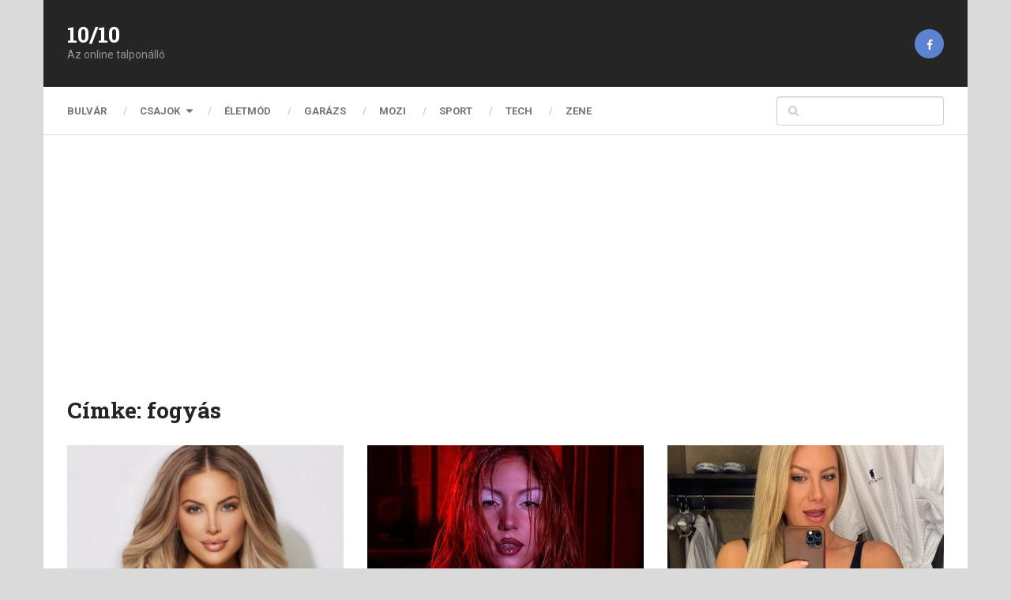

--- FILE ---
content_type: text/html; charset=UTF-8
request_url: https://tizpertiz.hu/tag/fogyas/
body_size: 10110
content:
<!DOCTYPE html>
<html class="no-js" lang="hu">

<head itemscope itemtype="http://schema.org/WebSite">
	<meta charset="UTF-8">
	<!-- Always force latest IE rendering engine (even in intranet) & Chrome Frame -->
	<!--[if IE ]>
	<meta http-equiv="X-UA-Compatible" content="IE=edge,chrome=1">
	<![endif]-->
	<link rel="profile" href="http://gmpg.org/xfn/11" />
	
					<link rel="icon" href="https://tizpertiz.hu/wp-content/uploads/2022/06/10p10logo.png" type="image/x-icon" />
		
		
		
					<meta name="viewport" content="width=device-width, initial-scale=1">
			<meta name="apple-mobile-web-app-capable" content="yes">
			<meta name="apple-mobile-web-app-status-bar-style" content="black">
		
			<link rel="pingback" href="https://tizpertiz.hu/xmlrpc.php" />
	<meta name='robots' content='index, follow, max-image-preview:large, max-snippet:-1, max-video-preview:-1' />
<script type="text/javascript">document.documentElement.className = document.documentElement.className.replace( /\bno-js\b/,'js' );</script>
	<!-- This site is optimized with the Yoast SEO plugin v25.7 - https://yoast.com/wordpress/plugins/seo/ -->
	<title>fogyás Archívum - 10/10</title>
	<link rel="canonical" href="https://tizpertiz.hu/tag/fogyas/" />
	<meta property="og:locale" content="hu_HU" />
	<meta property="og:type" content="article" />
	<meta property="og:title" content="fogyás Archívum - 10/10" />
	<meta property="og:url" content="https://tizpertiz.hu/tag/fogyas/" />
	<meta property="og:site_name" content="10/10" />
	<meta name="twitter:card" content="summary_large_image" />
	<script type="application/ld+json" class="yoast-schema-graph">{"@context":"https://schema.org","@graph":[{"@type":"CollectionPage","@id":"https://tizpertiz.hu/tag/fogyas/","url":"https://tizpertiz.hu/tag/fogyas/","name":"fogyás Archívum - 10/10","isPartOf":{"@id":"https://tizpertiz.hu/#website"},"primaryImageOfPage":{"@id":"https://tizpertiz.hu/tag/fogyas/#primaryimage"},"image":{"@id":"https://tizpertiz.hu/tag/fogyas/#primaryimage"},"thumbnailUrl":"https://tizpertiz.hu/wp-content/uploads/2025/01/asj2.jpg","breadcrumb":{"@id":"https://tizpertiz.hu/tag/fogyas/#breadcrumb"},"inLanguage":"hu"},{"@type":"ImageObject","inLanguage":"hu","@id":"https://tizpertiz.hu/tag/fogyas/#primaryimage","url":"https://tizpertiz.hu/wp-content/uploads/2025/01/asj2.jpg","contentUrl":"https://tizpertiz.hu/wp-content/uploads/2025/01/asj2.jpg","width":547,"height":349},{"@type":"BreadcrumbList","@id":"https://tizpertiz.hu/tag/fogyas/#breadcrumb","itemListElement":[{"@type":"ListItem","position":1,"name":"Kezdőlap","item":"https://tizpertiz.hu/"},{"@type":"ListItem","position":2,"name":"fogyás"}]},{"@type":"WebSite","@id":"https://tizpertiz.hu/#website","url":"https://tizpertiz.hu/","name":"10/10","description":"Az online talponálló","potentialAction":[{"@type":"SearchAction","target":{"@type":"EntryPoint","urlTemplate":"https://tizpertiz.hu/?s={search_term_string}"},"query-input":{"@type":"PropertyValueSpecification","valueRequired":true,"valueName":"search_term_string"}}],"inLanguage":"hu"}]}</script>
	<!-- / Yoast SEO plugin. -->


<link rel="alternate" type="application/rss+xml" title="10/10 &raquo; hírcsatorna" href="https://tizpertiz.hu/feed/" />
<link rel="alternate" type="application/rss+xml" title="10/10 &raquo; fogyás címke hírcsatorna" href="https://tizpertiz.hu/tag/fogyas/feed/" />
<style id='wp-img-auto-sizes-contain-inline-css' type='text/css'>
img:is([sizes=auto i],[sizes^="auto," i]){contain-intrinsic-size:3000px 1500px}
/*# sourceURL=wp-img-auto-sizes-contain-inline-css */
</style>
<style id='wp-emoji-styles-inline-css' type='text/css'>

	img.wp-smiley, img.emoji {
		display: inline !important;
		border: none !important;
		box-shadow: none !important;
		height: 1em !important;
		width: 1em !important;
		margin: 0 0.07em !important;
		vertical-align: -0.1em !important;
		background: none !important;
		padding: 0 !important;
	}
/*# sourceURL=wp-emoji-styles-inline-css */
</style>
<style id='wp-block-library-inline-css' type='text/css'>
:root{--wp-block-synced-color:#7a00df;--wp-block-synced-color--rgb:122,0,223;--wp-bound-block-color:var(--wp-block-synced-color);--wp-editor-canvas-background:#ddd;--wp-admin-theme-color:#007cba;--wp-admin-theme-color--rgb:0,124,186;--wp-admin-theme-color-darker-10:#006ba1;--wp-admin-theme-color-darker-10--rgb:0,107,160.5;--wp-admin-theme-color-darker-20:#005a87;--wp-admin-theme-color-darker-20--rgb:0,90,135;--wp-admin-border-width-focus:2px}@media (min-resolution:192dpi){:root{--wp-admin-border-width-focus:1.5px}}.wp-element-button{cursor:pointer}:root .has-very-light-gray-background-color{background-color:#eee}:root .has-very-dark-gray-background-color{background-color:#313131}:root .has-very-light-gray-color{color:#eee}:root .has-very-dark-gray-color{color:#313131}:root .has-vivid-green-cyan-to-vivid-cyan-blue-gradient-background{background:linear-gradient(135deg,#00d084,#0693e3)}:root .has-purple-crush-gradient-background{background:linear-gradient(135deg,#34e2e4,#4721fb 50%,#ab1dfe)}:root .has-hazy-dawn-gradient-background{background:linear-gradient(135deg,#faaca8,#dad0ec)}:root .has-subdued-olive-gradient-background{background:linear-gradient(135deg,#fafae1,#67a671)}:root .has-atomic-cream-gradient-background{background:linear-gradient(135deg,#fdd79a,#004a59)}:root .has-nightshade-gradient-background{background:linear-gradient(135deg,#330968,#31cdcf)}:root .has-midnight-gradient-background{background:linear-gradient(135deg,#020381,#2874fc)}:root{--wp--preset--font-size--normal:16px;--wp--preset--font-size--huge:42px}.has-regular-font-size{font-size:1em}.has-larger-font-size{font-size:2.625em}.has-normal-font-size{font-size:var(--wp--preset--font-size--normal)}.has-huge-font-size{font-size:var(--wp--preset--font-size--huge)}.has-text-align-center{text-align:center}.has-text-align-left{text-align:left}.has-text-align-right{text-align:right}.has-fit-text{white-space:nowrap!important}#end-resizable-editor-section{display:none}.aligncenter{clear:both}.items-justified-left{justify-content:flex-start}.items-justified-center{justify-content:center}.items-justified-right{justify-content:flex-end}.items-justified-space-between{justify-content:space-between}.screen-reader-text{border:0;clip-path:inset(50%);height:1px;margin:-1px;overflow:hidden;padding:0;position:absolute;width:1px;word-wrap:normal!important}.screen-reader-text:focus{background-color:#ddd;clip-path:none;color:#444;display:block;font-size:1em;height:auto;left:5px;line-height:normal;padding:15px 23px 14px;text-decoration:none;top:5px;width:auto;z-index:100000}html :where(.has-border-color){border-style:solid}html :where([style*=border-top-color]){border-top-style:solid}html :where([style*=border-right-color]){border-right-style:solid}html :where([style*=border-bottom-color]){border-bottom-style:solid}html :where([style*=border-left-color]){border-left-style:solid}html :where([style*=border-width]){border-style:solid}html :where([style*=border-top-width]){border-top-style:solid}html :where([style*=border-right-width]){border-right-style:solid}html :where([style*=border-bottom-width]){border-bottom-style:solid}html :where([style*=border-left-width]){border-left-style:solid}html :where(img[class*=wp-image-]){height:auto;max-width:100%}:where(figure){margin:0 0 1em}html :where(.is-position-sticky){--wp-admin--admin-bar--position-offset:var(--wp-admin--admin-bar--height,0px)}@media screen and (max-width:600px){html :where(.is-position-sticky){--wp-admin--admin-bar--position-offset:0px}}

/*# sourceURL=wp-block-library-inline-css */
</style><style id='global-styles-inline-css' type='text/css'>
:root{--wp--preset--aspect-ratio--square: 1;--wp--preset--aspect-ratio--4-3: 4/3;--wp--preset--aspect-ratio--3-4: 3/4;--wp--preset--aspect-ratio--3-2: 3/2;--wp--preset--aspect-ratio--2-3: 2/3;--wp--preset--aspect-ratio--16-9: 16/9;--wp--preset--aspect-ratio--9-16: 9/16;--wp--preset--color--black: #000000;--wp--preset--color--cyan-bluish-gray: #abb8c3;--wp--preset--color--white: #ffffff;--wp--preset--color--pale-pink: #f78da7;--wp--preset--color--vivid-red: #cf2e2e;--wp--preset--color--luminous-vivid-orange: #ff6900;--wp--preset--color--luminous-vivid-amber: #fcb900;--wp--preset--color--light-green-cyan: #7bdcb5;--wp--preset--color--vivid-green-cyan: #00d084;--wp--preset--color--pale-cyan-blue: #8ed1fc;--wp--preset--color--vivid-cyan-blue: #0693e3;--wp--preset--color--vivid-purple: #9b51e0;--wp--preset--gradient--vivid-cyan-blue-to-vivid-purple: linear-gradient(135deg,rgb(6,147,227) 0%,rgb(155,81,224) 100%);--wp--preset--gradient--light-green-cyan-to-vivid-green-cyan: linear-gradient(135deg,rgb(122,220,180) 0%,rgb(0,208,130) 100%);--wp--preset--gradient--luminous-vivid-amber-to-luminous-vivid-orange: linear-gradient(135deg,rgb(252,185,0) 0%,rgb(255,105,0) 100%);--wp--preset--gradient--luminous-vivid-orange-to-vivid-red: linear-gradient(135deg,rgb(255,105,0) 0%,rgb(207,46,46) 100%);--wp--preset--gradient--very-light-gray-to-cyan-bluish-gray: linear-gradient(135deg,rgb(238,238,238) 0%,rgb(169,184,195) 100%);--wp--preset--gradient--cool-to-warm-spectrum: linear-gradient(135deg,rgb(74,234,220) 0%,rgb(151,120,209) 20%,rgb(207,42,186) 40%,rgb(238,44,130) 60%,rgb(251,105,98) 80%,rgb(254,248,76) 100%);--wp--preset--gradient--blush-light-purple: linear-gradient(135deg,rgb(255,206,236) 0%,rgb(152,150,240) 100%);--wp--preset--gradient--blush-bordeaux: linear-gradient(135deg,rgb(254,205,165) 0%,rgb(254,45,45) 50%,rgb(107,0,62) 100%);--wp--preset--gradient--luminous-dusk: linear-gradient(135deg,rgb(255,203,112) 0%,rgb(199,81,192) 50%,rgb(65,88,208) 100%);--wp--preset--gradient--pale-ocean: linear-gradient(135deg,rgb(255,245,203) 0%,rgb(182,227,212) 50%,rgb(51,167,181) 100%);--wp--preset--gradient--electric-grass: linear-gradient(135deg,rgb(202,248,128) 0%,rgb(113,206,126) 100%);--wp--preset--gradient--midnight: linear-gradient(135deg,rgb(2,3,129) 0%,rgb(40,116,252) 100%);--wp--preset--font-size--small: 13px;--wp--preset--font-size--medium: 20px;--wp--preset--font-size--large: 36px;--wp--preset--font-size--x-large: 42px;--wp--preset--spacing--20: 0.44rem;--wp--preset--spacing--30: 0.67rem;--wp--preset--spacing--40: 1rem;--wp--preset--spacing--50: 1.5rem;--wp--preset--spacing--60: 2.25rem;--wp--preset--spacing--70: 3.38rem;--wp--preset--spacing--80: 5.06rem;--wp--preset--shadow--natural: 6px 6px 9px rgba(0, 0, 0, 0.2);--wp--preset--shadow--deep: 12px 12px 50px rgba(0, 0, 0, 0.4);--wp--preset--shadow--sharp: 6px 6px 0px rgba(0, 0, 0, 0.2);--wp--preset--shadow--outlined: 6px 6px 0px -3px rgb(255, 255, 255), 6px 6px rgb(0, 0, 0);--wp--preset--shadow--crisp: 6px 6px 0px rgb(0, 0, 0);}:where(.is-layout-flex){gap: 0.5em;}:where(.is-layout-grid){gap: 0.5em;}body .is-layout-flex{display: flex;}.is-layout-flex{flex-wrap: wrap;align-items: center;}.is-layout-flex > :is(*, div){margin: 0;}body .is-layout-grid{display: grid;}.is-layout-grid > :is(*, div){margin: 0;}:where(.wp-block-columns.is-layout-flex){gap: 2em;}:where(.wp-block-columns.is-layout-grid){gap: 2em;}:where(.wp-block-post-template.is-layout-flex){gap: 1.25em;}:where(.wp-block-post-template.is-layout-grid){gap: 1.25em;}.has-black-color{color: var(--wp--preset--color--black) !important;}.has-cyan-bluish-gray-color{color: var(--wp--preset--color--cyan-bluish-gray) !important;}.has-white-color{color: var(--wp--preset--color--white) !important;}.has-pale-pink-color{color: var(--wp--preset--color--pale-pink) !important;}.has-vivid-red-color{color: var(--wp--preset--color--vivid-red) !important;}.has-luminous-vivid-orange-color{color: var(--wp--preset--color--luminous-vivid-orange) !important;}.has-luminous-vivid-amber-color{color: var(--wp--preset--color--luminous-vivid-amber) !important;}.has-light-green-cyan-color{color: var(--wp--preset--color--light-green-cyan) !important;}.has-vivid-green-cyan-color{color: var(--wp--preset--color--vivid-green-cyan) !important;}.has-pale-cyan-blue-color{color: var(--wp--preset--color--pale-cyan-blue) !important;}.has-vivid-cyan-blue-color{color: var(--wp--preset--color--vivid-cyan-blue) !important;}.has-vivid-purple-color{color: var(--wp--preset--color--vivid-purple) !important;}.has-black-background-color{background-color: var(--wp--preset--color--black) !important;}.has-cyan-bluish-gray-background-color{background-color: var(--wp--preset--color--cyan-bluish-gray) !important;}.has-white-background-color{background-color: var(--wp--preset--color--white) !important;}.has-pale-pink-background-color{background-color: var(--wp--preset--color--pale-pink) !important;}.has-vivid-red-background-color{background-color: var(--wp--preset--color--vivid-red) !important;}.has-luminous-vivid-orange-background-color{background-color: var(--wp--preset--color--luminous-vivid-orange) !important;}.has-luminous-vivid-amber-background-color{background-color: var(--wp--preset--color--luminous-vivid-amber) !important;}.has-light-green-cyan-background-color{background-color: var(--wp--preset--color--light-green-cyan) !important;}.has-vivid-green-cyan-background-color{background-color: var(--wp--preset--color--vivid-green-cyan) !important;}.has-pale-cyan-blue-background-color{background-color: var(--wp--preset--color--pale-cyan-blue) !important;}.has-vivid-cyan-blue-background-color{background-color: var(--wp--preset--color--vivid-cyan-blue) !important;}.has-vivid-purple-background-color{background-color: var(--wp--preset--color--vivid-purple) !important;}.has-black-border-color{border-color: var(--wp--preset--color--black) !important;}.has-cyan-bluish-gray-border-color{border-color: var(--wp--preset--color--cyan-bluish-gray) !important;}.has-white-border-color{border-color: var(--wp--preset--color--white) !important;}.has-pale-pink-border-color{border-color: var(--wp--preset--color--pale-pink) !important;}.has-vivid-red-border-color{border-color: var(--wp--preset--color--vivid-red) !important;}.has-luminous-vivid-orange-border-color{border-color: var(--wp--preset--color--luminous-vivid-orange) !important;}.has-luminous-vivid-amber-border-color{border-color: var(--wp--preset--color--luminous-vivid-amber) !important;}.has-light-green-cyan-border-color{border-color: var(--wp--preset--color--light-green-cyan) !important;}.has-vivid-green-cyan-border-color{border-color: var(--wp--preset--color--vivid-green-cyan) !important;}.has-pale-cyan-blue-border-color{border-color: var(--wp--preset--color--pale-cyan-blue) !important;}.has-vivid-cyan-blue-border-color{border-color: var(--wp--preset--color--vivid-cyan-blue) !important;}.has-vivid-purple-border-color{border-color: var(--wp--preset--color--vivid-purple) !important;}.has-vivid-cyan-blue-to-vivid-purple-gradient-background{background: var(--wp--preset--gradient--vivid-cyan-blue-to-vivid-purple) !important;}.has-light-green-cyan-to-vivid-green-cyan-gradient-background{background: var(--wp--preset--gradient--light-green-cyan-to-vivid-green-cyan) !important;}.has-luminous-vivid-amber-to-luminous-vivid-orange-gradient-background{background: var(--wp--preset--gradient--luminous-vivid-amber-to-luminous-vivid-orange) !important;}.has-luminous-vivid-orange-to-vivid-red-gradient-background{background: var(--wp--preset--gradient--luminous-vivid-orange-to-vivid-red) !important;}.has-very-light-gray-to-cyan-bluish-gray-gradient-background{background: var(--wp--preset--gradient--very-light-gray-to-cyan-bluish-gray) !important;}.has-cool-to-warm-spectrum-gradient-background{background: var(--wp--preset--gradient--cool-to-warm-spectrum) !important;}.has-blush-light-purple-gradient-background{background: var(--wp--preset--gradient--blush-light-purple) !important;}.has-blush-bordeaux-gradient-background{background: var(--wp--preset--gradient--blush-bordeaux) !important;}.has-luminous-dusk-gradient-background{background: var(--wp--preset--gradient--luminous-dusk) !important;}.has-pale-ocean-gradient-background{background: var(--wp--preset--gradient--pale-ocean) !important;}.has-electric-grass-gradient-background{background: var(--wp--preset--gradient--electric-grass) !important;}.has-midnight-gradient-background{background: var(--wp--preset--gradient--midnight) !important;}.has-small-font-size{font-size: var(--wp--preset--font-size--small) !important;}.has-medium-font-size{font-size: var(--wp--preset--font-size--medium) !important;}.has-large-font-size{font-size: var(--wp--preset--font-size--large) !important;}.has-x-large-font-size{font-size: var(--wp--preset--font-size--x-large) !important;}
/*# sourceURL=global-styles-inline-css */
</style>

<style id='classic-theme-styles-inline-css' type='text/css'>
/*! This file is auto-generated */
.wp-block-button__link{color:#fff;background-color:#32373c;border-radius:9999px;box-shadow:none;text-decoration:none;padding:calc(.667em + 2px) calc(1.333em + 2px);font-size:1.125em}.wp-block-file__button{background:#32373c;color:#fff;text-decoration:none}
/*# sourceURL=/wp-includes/css/classic-themes.min.css */
</style>
<link rel='stylesheet' id='ad-sense-stylesheet-css' href='https://tizpertiz.hu/wp-content/themes/mts_sense/style.css' type='text/css' media='all' />
<style id='ad-sense-stylesheet-inline-css' type='text/css'>

		body {background-color:#dadada;background-image:url(https://tizpertiz.hu/wp-content/themes/mts_sense/images/nobg.png);}
		.text-info {background-color:#efefef;background-image:url(https://tizpertiz.hu/wp-content/themes/mts_sense/images/nobg.png);}
		#header, .navigation.mobile-menu-wrapper {background-color:#252525;background-image:url(https://tizpertiz.hu/wp-content/themes/mts_sense/images/nobg.png);}
		.navigation-wrap, .navigation ul ul, .navigation.mobile-menu-wrapper {background-color:#ffffff;background-image:url(https://tizpertiz.hu/wp-content/themes/mts_sense/images/nobg.png);}
		.navigation ul ul:before { border-bottom-color: #ffffff}
		.footer-header, .toplink {background-color:#454545;background-image:url(https://tizpertiz.hu/wp-content/themes/mts_sense/images/nobg.png);}
		.footer-widgets {background-color:#353535;background-image:url(https://tizpertiz.hu/wp-content/themes/mts_sense/images/nobg.png);}
		.copyrights {background-color:#252526;background-image:url(https://tizpertiz.hu/wp-content/themes/mts_sense/images/nobg.png);}
		.navigation-banner {background-color:#252525}

		.latestPost .post-image:hover .post-format-icons, .currenttext, .pagination a:hover, #commentform input#submit, #load-posts a, .contact-form input[type='submit'], .advanced-recent-posts li .post-img:hover .post-format-icons, .popular-posts li .post-img:hover .post-format-icons, .category-posts li .post-img:hover .post-format-icons, .related-posts-widget li .post-img:hover .post-format-icons, .author-posts-widget li .post-img:hover .post-format-icons, .latestPost .readMore a, .featured-thumbnail, .currenttext, .page-numbers.current, .pagination .nav-previous a, .pagination .nav-next a, .pagination a.next, .pagination a.prev, .ball-pulse > div, .pace .pace-progress, .woocommerce-account .woocommerce-MyAccount-navigation li.is-active, .woocommerce-product-search button[type='submit'], .woocommerce .woocommerce-widget-layered-nav-dropdown__submit {
			background-color:#ff2323; }

		.text-info .text { color: #757575; }
		.text-info .readMore a { background-color: #2196f3; }

		a, #site-header .navigation ul.menu > li.current-menu-item > a, #site-header .navigation ul.menu > li:hover > a,
		#site-header .navigation ul.sub-menu > li:hover > a, #site-header #primary-navigation a:hover, .single_post .post-info .theauthor a, #comments h4.total-comments span { color: #ff2323; }

		.contact-form input[type='submit'], .latestPost .readMore a, .currenttext, .page-numbers.current, .pagination .nav-previous a, .pagination .nav-next a, .pagination a.next, .pagination a.prev {
			border-color: #ff2323;
		}

		.latestPost .post-image:hover .post-format-icons, .advanced-recent-posts li .post-img:hover .post-format-icons,
		.popular-posts li .post-img:hover .post-format-icons, .category-posts li .post-img:hover .post-format-icons,
		.related-posts-widget li .post-img:hover .post-format-icons, .author-posts-widget li .post-img:hover .post-format-icons {
			box-shadow: 0 0 0 4px #ff2323;
		}

		.latestPost .post-format-icons, .advanced-recent-posts li .post-format-icons, .popular-posts li .post-format-icons, .category-posts li .post-format-icons, .related-posts-widget li .post-format-icons, .author-posts-widget li .post-format-icons, .widget .wpt_widget_content #tags-tab-content ul li a:hover, body .owl-prev, body .owl-next, .contact-form input[type='submit']:hover, .text-info .readMore a:hover, .text-info .readMore a:focus, .text-info .readMore a:active, .tagcloud a:hover, .tagcloud a:focus, .tagcloud a:active, .tags a:hover, .tags a:focus, .tags a:active, #site-footer .tagcloud a:hover, .thecomment a:hover, .thecomment a:focus, .thecomment a:active, .latestPost .readMore a:hover, .latestPost .readMore a:focus, .latestPost .readMore a:active, .toplink:hover, .pagination .nav-previous a:hover, .pagination .nav-next a:hover, .pagination a.next:hover, .pagination a.prev:hover, #commentform input#submit:hover, .single-button > div a:hover, #load-posts a:hover, #load-posts a:focus, #load-posts a:active, .contact-form input[type='submit']:hover, .commentlist .navigation a:hover, .blocker-notice .refresh-button, .review-type-star.latestPost-review-wrapper, .review-type-star.latestPost-review-wrapper i, .latestPost .review-type-circle.latestPost-review-wrapper, .latestPost-review-wrapper {
		  background-color:#0f0404; border-color:#0f0404; color: #fff; }

		.latestPost .title a:hover, .postauthor h5 a:hover, .single_post .post-info .theauthor a:hover, .widget.widget_nav_menu li:hover > a, .widget.widget_nav_menu li:hover > .toggle-caret, .widget li.active > .toggle-caret, .comment-meta a, .reply a:hover, .default-post-info.post-info .thecomment a:hover, .single_post .post-info .thecomment a:hover, .copyrights .to-top a:hover, .woocommerce .woocommerce-breadcrumb a:hover {
			color: #0f0404;
		}

		.widget li a:hover, .widget .wpt_widget_content .wpt-pagination a:hover, .widget .wp_review_tab_widget_content .wp-review-tab-pagination a:hover, .ajax-search-results li a:hover { color: #0f0404!important; }

		.widget .wpt_widget_content .tab_title.selected a,  .widget .wp_review_tab_widget_content .tab_title.selected a {
			border-color: #ff2323!important; background-color:#ff2323!important; }

		.widget .wpt_widget_content .has-4-tabs .tab_title.selected:nth-child(even) a, .widget .wpt_widget_content .tab_title.selected:last-child a, .widget .wp_review_tab_widget_content .has-4-tabs .tab_title.selected:nth-child(even) a, .widget .wp_review_tab_widget_content .tab_title.selected:last-child a {
			border-right-color: #ff2323!important }

		.single .pagination > .current > .currenttext { border: 1px solid #ff2323!important; }

		.woocommerce nav.woocommerce-pagination ul li span.current, .woocommerce-page nav.woocommerce-pagination ul li span.current, .woocommerce #content nav.woocommerce-pagination ul li span.current, .woocommerce-page #content nav.woocommerce-pagination ul li span.current, .woocommerce nav.woocommerce-pagination ul li a:hover, .woocommerce-page nav.woocommerce-pagination ul li a:hover, .woocommerce #content nav.woocommerce-pagination ul li a:hover, .woocommerce-page #content nav.woocommerce-pagination ul li a:hover, .woocommerce nav.woocommerce-pagination ul li a:focus, .woocommerce-page nav.woocommerce-pagination ul li a:focus, .woocommerce #content nav.woocommerce-pagination ul li a:focus, .woocommerce-page #content nav.woocommerce-pagination ul li a:focus, .woocommerce input[type='submit'], .woocommerce div.product form.cart .button, .woocommerce-page div.product form.cart .button, .woocommerce #content div.product form.cart .button, .woocommerce-page #content div.product form.cart .button, .woocommerce a.button, .woocommerce-page a.button, .woocommerce button.button, .woocommerce-page button.button, .woocommerce input.button, .woocommerce-page input.button, .woocommerce #respond input#submit, .woocommerce-page #respond input#submit, .woocommerce #content input.button, .woocommerce-page #content input.button {
			border-color: #ff2323!important;
			background-color:#ff2323!important;
		}

		
		
		
		.bypostauthor > .comment-list { background: #FFFFFF; }
		.bypostauthor .fn:after { content: "Author"; position: relative; padding: 1px 10px; background: #818181; color: #FFF; font-size: 13px; border-radius: 3px; margin: 0 5px; }
		.latestPost header { padding-top: 20px; }
		
		
		
		
		
		
		
		
			
/*# sourceURL=ad-sense-stylesheet-inline-css */
</style>
<link rel='stylesheet' id='responsive-css' href='https://tizpertiz.hu/wp-content/themes/mts_sense/css/responsive.css' type='text/css' media='all' />
<link rel='stylesheet' id='fontawesome-css' href='https://tizpertiz.hu/wp-content/themes/mts_sense/css/font-awesome.min.css' type='text/css' media='all' />
<script type="text/javascript" src="https://tizpertiz.hu/wp-includes/js/jquery/jquery.min.js" id="jquery-core-js"></script>
<script type="text/javascript" src="https://tizpertiz.hu/wp-includes/js/jquery/jquery-migrate.min.js" id="jquery-migrate-js"></script>
<link rel="https://api.w.org/" href="https://tizpertiz.hu/wp-json/" /><link rel="alternate" title="JSON" type="application/json" href="https://tizpertiz.hu/wp-json/wp/v2/tags/589" /><link rel="EditURI" type="application/rsd+xml" title="RSD" href="https://tizpertiz.hu/xmlrpc.php?rsd" />
<meta name="generator" content="WordPress 6.9" />
<link href="//fonts.googleapis.com/css?family=Roboto+Slab:700|Roboto:700|Roboto:normal&amp;subset=latin" rel="stylesheet" type="text/css">
<style type="text/css">
#header h1, #header h2, .footer-header #logo { font-family: 'Roboto Slab'; font-weight: 700; font-size: 28px; color: #ffffff; }
#primary-navigation a { font-family: 'Roboto'; font-weight: 700; font-size: 13px; color: #757575;text-transform: uppercase; }
.latestPost .title a { font-family: 'Roboto Slab'; font-weight: 700; font-size: 16px; color: #555555; }
.single-title { font-family: 'Roboto'; font-weight: 700; font-size: 30px; color: #252525; }
body { font-family: 'Roboto'; font-weight: normal; font-size: 14px; color: #757575; }
.sidebar .widget h3 { font-family: 'Roboto Slab'; font-weight: 700; font-size: 20px; color: #252525; }
.sidebar .widget { font-family: 'Roboto'; font-weight: normal; font-size: 14px; color: #555555; }
.sidebar .widget li .post-title a, .sidebar .widget li .entry-title a { font-family: 'Roboto Slab'; font-weight: 700; font-size: 16px; color: #555555; }
#site-footer .widget h3 { font-family: 'Roboto Slab'; font-weight: 700; font-size: 20px; color: #ffffff; }
#site-footer { font-family: 'Roboto'; font-weight: 700; font-size: 14px; color: #757575; }
#site-footer .widget li .post-title a, #site-footer .widget li .entry-title a { font-family: 'Roboto Slab'; font-weight: 700; font-size: 14px; color: #757575; }
h1 { font-family: 'Roboto Slab'; font-weight: 700; font-size: 28px; color: #252525; }
h2 { font-family: 'Roboto Slab'; font-weight: 700; font-size: 24px; color: #252525; }
h3 { font-family: 'Roboto Slab'; font-weight: 700; font-size: 22px; color: #252525; }
h4 { font-family: 'Roboto Slab'; font-weight: 700; font-size: 20px; color: #252525; }
h5 { font-family: 'Roboto Slab'; font-weight: 700; font-size: 18px; color: #252525; }
h6 { font-family: 'Roboto Slab'; font-weight: 700; font-size: 16px; color: #252525; }
</style>
</head>
<body id="blog" class="archive tag tag-fogyas tag-589 wp-theme-mts_sense main" itemscope itemtype="http://schema.org/WebPage">
		<div class="main-container popup">
		<header id="site-header" role="banner" itemscope itemtype="http://schema.org/WPHeader">
			<div class="container">	
				<div id="header">
					<div class="logo-wrap">
														<h2 id="logo" class="text-logo" itemprop="headline">
									<a href="https://tizpertiz.hu">10/10</a>
								</h2><!-- END #logo -->
															<div class="site-description" itemprop="description">
								Az online talponálló							</div>
											</div>
											<div class="header-social">
																								<a style="background-color: #5d82d1" href="https://www.facebook.com/tizpertiz" class="header-facebook"><span class="fa fa-facebook"></span></a>
																					</div>
										</div><!--#header-->
										<div class="navigation-wrap">
												<div id="primary-navigation" role="navigation" itemscope itemtype="http://schema.org/SiteNavigationElement">
							<a href="#" id="pull" class="toggle-mobile-menu">Menu</a>
							<nav class="navigation clearfix mobile-menu-wrapper">
								<ul id="menu-fomenu" class="menu clearfix"><li id="menu-item-38" class="menu-item menu-item-type-taxonomy menu-item-object-category menu-item-38"><a href="https://tizpertiz.hu/category/bulvar/">Bulvár</a></li>
<li id="menu-item-37" class="menu-item menu-item-type-taxonomy menu-item-object-category menu-item-has-children menu-item-37"><a href="https://tizpertiz.hu/category/csajok/">Csajok</a>
<ul class="sub-menu">
	<li id="menu-item-1709" class="menu-item menu-item-type-taxonomy menu-item-object-category menu-item-1709"><a href="https://tizpertiz.hu/category/csajok/nyaloka/">Nyalóka</a></li>
</ul>
</li>
<li id="menu-item-32" class="menu-item menu-item-type-taxonomy menu-item-object-category menu-item-32"><a href="https://tizpertiz.hu/category/eletmod/">Életmód</a></li>
<li id="menu-item-33" class="menu-item menu-item-type-taxonomy menu-item-object-category menu-item-33"><a href="https://tizpertiz.hu/category/garazs/">Garázs</a></li>
<li id="menu-item-105" class="menu-item menu-item-type-taxonomy menu-item-object-category menu-item-105"><a href="https://tizpertiz.hu/category/mozi/">Mozi</a></li>
<li id="menu-item-34" class="menu-item menu-item-type-taxonomy menu-item-object-category menu-item-34"><a href="https://tizpertiz.hu/category/sport/">Sport</a></li>
<li id="menu-item-1254" class="menu-item menu-item-type-taxonomy menu-item-object-category menu-item-1254"><a href="https://tizpertiz.hu/category/tech/">Tech</a></li>
<li id="menu-item-35" class="menu-item menu-item-type-taxonomy menu-item-object-category menu-item-35"><a href="https://tizpertiz.hu/category/zene/">Zene</a></li>
</ul>							</nav>
						</div>
												<div id="search-6" class="widget widget_search">
							
<form method="get" id="searchform" class="search-form" action="https://tizpertiz.hu" _lpchecked="1">
	<fieldset>
		<input type="search" name="s" id="s" value=""  />
		<i id="search-image" class="sbutton fa fa-search"></i>
	</fieldset>
</form>
						</div><!-- END #search-6 -->
						</div>			</div>
		</header>

<div id="page" class="page-featured-default">
	<div class="article">
		<div id="content_box">
			<h1 class="postsby">
				<span>Címke: <span>fogyás</span></span>
			</h1>
			<p></p>
								<article class="latestPost excerpt ">
						
		<a href="https://tizpertiz.hu/2025/01/21/ashley-komoly-eletmodvaltasnak-koszonhetoen-megujult-kulsovel-tert-vissza/" title="Ashley komoly életmódváltásnak köszönhetően megújult külsővel tért vissza" class="post-image post-image-left">
			<div class="featured-thumbnail "><img width="350" height="230" src="https://tizpertiz.hu/wp-content/uploads/2025/01/asj2-350x230.jpg" class="attachment-ad-sense-featured size-ad-sense-featured wp-post-image" alt="Ashley komoly életmódváltásnak köszönhetően megújult külsővel tért vissza" title="Ashley komoly életmódváltásnak köszönhetően megújult külsővel tért vissza" loading="lazy" decoding="async" />				<div class="front-view-content">Ashley, a korábban plus size modellként ismert divatikon, komoly életmódváltásnak köszönhetően teljesen megújult&nbsp;&hellip;</div>
				<style>
					.featured-thumbnail:hover img {
						-webkit-transform: translate3d(0,-80px,0);
						transform: translate3d(0,-80px,0);
					}
				</style>
				</div>					</a>
		<header>
						<h2 class="title front-view-title"><a href="https://tizpertiz.hu/2025/01/21/ashley-komoly-eletmodvaltasnak-koszonhetoen-megujult-kulsovel-tert-vissza/" title="Ashley komoly életmódváltásnak köszönhetően megújult külsővel tért vissza">Ashley komoly életmódváltásnak köszönhetően megújult külsővel tért vissza</a></h2>
					</header>
							</article><!--.post excerpt-->
										<article class="latestPost excerpt ">
						
		<a href="https://tizpertiz.hu/2024/08/13/tolvai-reni-20-kilot-fogyott-es-a-vegeredmeny-magaert-beszel/" title="Tolvai Reni 20 kilót fogyott és a végeredmény magáért beszél" class="post-image post-image-left">
			<div class="featured-thumbnail "><img width="350" height="230" src="https://tizpertiz.hu/wp-content/uploads/2024/08/treni-350x230.jpg" class="attachment-ad-sense-featured size-ad-sense-featured wp-post-image" alt="Tolvai Reni 20 kilót fogyott és a végeredmény magáért beszél" title="Tolvai Reni 20 kilót fogyott és a végeredmény magáért beszél" loading="lazy" decoding="async" />				<div class="front-view-content">Hét hónap alatt tizenhét kilótól szabadult meg Tolvai Renáta (29). Az énekesnő több&nbsp;&hellip;</div>
				<style>
					.featured-thumbnail:hover img {
						-webkit-transform: translate3d(0,-80px,0);
						transform: translate3d(0,-80px,0);
					}
				</style>
				</div>					</a>
		<header>
						<h2 class="title front-view-title"><a href="https://tizpertiz.hu/2024/08/13/tolvai-reni-20-kilot-fogyott-es-a-vegeredmeny-magaert-beszel/" title="Tolvai Reni 20 kilót fogyott és a végeredmény magáért beszél">Tolvai Reni 20 kilót fogyott és a végeredmény magáért beszél</a></h2>
					</header>
							</article><!--.post excerpt-->
										<article class="latestPost excerpt last">
						
		<a href="https://tizpertiz.hu/2023/02/16/kozel-40-kg-fogyas-utan-most-mar-mindenki-sarah-val-szeretne-randizni/" title="Közel 40 kg fogyás után, most már mindenki Sarah-val szeretne randizni" class="post-image post-image-left">
			<div class="featured-thumbnail "><img width="350" height="230" src="https://tizpertiz.hu/wp-content/uploads/2023/02/satahdol-350x230.jpg" class="attachment-ad-sense-featured size-ad-sense-featured wp-post-image" alt="Közel 40 kg fogyás után, most már mindenki Sarah-val szeretne randizni" title="Közel 40 kg fogyás után, most már mindenki Sarah-val szeretne randizni" loading="lazy" decoding="async" />				<div class="front-view-content">Sarah Doehler egy Gilbert nevű településen él az USA-ban, Arizona államban. A 35&nbsp;&hellip;</div>
				<style>
					.featured-thumbnail:hover img {
						-webkit-transform: translate3d(0,-80px,0);
						transform: translate3d(0,-80px,0);
					}
				</style>
				</div>					</a>
		<header>
						<h2 class="title front-view-title"><a href="https://tizpertiz.hu/2023/02/16/kozel-40-kg-fogyas-utan-most-mar-mindenki-sarah-val-szeretne-randizni/" title="Közel 40 kg fogyás után, most már mindenki Sarah-val szeretne randizni">Közel 40 kg fogyás után, most már mindenki Sarah-val szeretne randizni</a></h2>
					</header>
							</article><!--.post excerpt-->
										<article class="latestPost excerpt ">
						
		<a href="https://tizpertiz.hu/2022/08/05/hodi-pamela-megmutatta-hogy-ket-gyerek-utan-is-meg-ott-kerek-ahol-kell/" title="Hódi Pamela megmutatta, hogy két gyerek után is még ott kerek ahol kell" class="post-image post-image-left">
			<div class="featured-thumbnail "><img width="350" height="230" src="https://tizpertiz.hu/wp-content/uploads/2022/08/pamika-768x500-1-350x230.jpg" class="attachment-ad-sense-featured size-ad-sense-featured wp-post-image" alt="Hódi Pamela megmutatta, hogy két gyerek után is még ott kerek ahol kell" title="Hódi Pamela megmutatta, hogy két gyerek után is még ott kerek ahol kell" loading="lazy" decoding="async" />				<div class="front-view-content">Hódi Pamela a második gyereke születése után is elképesztően jó formában van, ,&nbsp;&hellip;</div>
				<style>
					.featured-thumbnail:hover img {
						-webkit-transform: translate3d(0,-80px,0);
						transform: translate3d(0,-80px,0);
					}
				</style>
				</div>					</a>
		<header>
						<h2 class="title front-view-title"><a href="https://tizpertiz.hu/2022/08/05/hodi-pamela-megmutatta-hogy-ket-gyerek-utan-is-meg-ott-kerek-ahol-kell/" title="Hódi Pamela megmutatta, hogy két gyerek után is még ott kerek ahol kell">Hódi Pamela megmutatta, hogy két gyerek után is még ott kerek ahol kell</a></h2>
					</header>
							</article><!--.post excerpt-->
							</div>
	</div>
		</div><!--#page-->
	<footer id="site-footer" role="contentinfo" itemscope itemtype="http://schema.org/WPFooter">
		<div class="container">
			<div class="footer-header">
				<div class="logo-wrap">
																		<h4 id="logo" class="text-logo" itemprop="headline">
								<a href="https://tizpertiz.hu">10/10</a>
							</h4><!-- END #logo -->
												<div class="site-description" itemprop="description">
							Az online talponálló						</div>
									</div>
									<div class="footer-social">
														<a style="background-color: #5d82d1" href="#" class="footer-facebook"><span class="fa fa-facebook"></span></a>
													</div>
									<a href="#blog" class="toplink"><i class="fa fa-angle-up"></i></a>
			</div><!--.footer-header-->
			
			<div class="copyrights">
				<!--start copyrights-->
<div class="row" id="copyright-note">
		<span>Copyright &copy; 2026  <a href=" https://tizpertiz.hu/" title=" Az online talponálló">10/10</a></span>
	<div class="to-top">Theme by <a href="http://mythemeshop.com/" rel="nofollow">MyThemeShop.com</a></div>
</div>
<!--end copyrights-->
			</div> 
		</div><!--.container-->
	</footer><!--#site-footer-->
	</div><!--.main-container-->
	<!--start footer code-->
		<!-- Global site tag (gtag.js) - Google Analytics -->
<script async src="https://www.googletagmanager.com/gtag/js?id=UA-58365348-1"></script>
<script>
  window.dataLayer = window.dataLayer || [];
  function gtag(){dataLayer.push(arguments);}
  gtag('js', new Date());

  gtag('config', 'UA-58365348-1');
</script>

<script data-ad-client="ca-pub-5505831703413905" async src="https://pagead2.googlesyndication.com/pagead/js/adsbygoogle.js"></script>

<script type="text/javascript" data-ad-type="pixel v1.0" charset="utf-8" src="//hu.search.etargetnet.com/generic/uni.php?g=ref:69109"></script>	<!--end footer code-->
	<script type="speculationrules">
{"prefetch":[{"source":"document","where":{"and":[{"href_matches":"/*"},{"not":{"href_matches":["/wp-*.php","/wp-admin/*","/wp-content/uploads/*","/wp-content/*","/wp-content/plugins/*","/wp-content/themes/mts_sense/*","/*\\?(.+)"]}},{"not":{"selector_matches":"a[rel~=\"nofollow\"]"}},{"not":{"selector_matches":".no-prefetch, .no-prefetch a"}}]},"eagerness":"conservative"}]}
</script>
<script type="text/javascript" id="customscript-js-extra">
/* <![CDATA[ */
var mts_customscript = {"responsive":"1","nav_menu":"primary"};
//# sourceURL=customscript-js-extra
/* ]]> */
</script>
<script type="text/javascript" async="async" src="https://tizpertiz.hu/wp-content/themes/mts_sense/js/customscript.js" id="customscript-js"></script>
<script id="wp-emoji-settings" type="application/json">
{"baseUrl":"https://s.w.org/images/core/emoji/17.0.2/72x72/","ext":".png","svgUrl":"https://s.w.org/images/core/emoji/17.0.2/svg/","svgExt":".svg","source":{"concatemoji":"https://tizpertiz.hu/wp-includes/js/wp-emoji-release.min.js"}}
</script>
<script type="module">
/* <![CDATA[ */
/*! This file is auto-generated */
const a=JSON.parse(document.getElementById("wp-emoji-settings").textContent),o=(window._wpemojiSettings=a,"wpEmojiSettingsSupports"),s=["flag","emoji"];function i(e){try{var t={supportTests:e,timestamp:(new Date).valueOf()};sessionStorage.setItem(o,JSON.stringify(t))}catch(e){}}function c(e,t,n){e.clearRect(0,0,e.canvas.width,e.canvas.height),e.fillText(t,0,0);t=new Uint32Array(e.getImageData(0,0,e.canvas.width,e.canvas.height).data);e.clearRect(0,0,e.canvas.width,e.canvas.height),e.fillText(n,0,0);const a=new Uint32Array(e.getImageData(0,0,e.canvas.width,e.canvas.height).data);return t.every((e,t)=>e===a[t])}function p(e,t){e.clearRect(0,0,e.canvas.width,e.canvas.height),e.fillText(t,0,0);var n=e.getImageData(16,16,1,1);for(let e=0;e<n.data.length;e++)if(0!==n.data[e])return!1;return!0}function u(e,t,n,a){switch(t){case"flag":return n(e,"\ud83c\udff3\ufe0f\u200d\u26a7\ufe0f","\ud83c\udff3\ufe0f\u200b\u26a7\ufe0f")?!1:!n(e,"\ud83c\udde8\ud83c\uddf6","\ud83c\udde8\u200b\ud83c\uddf6")&&!n(e,"\ud83c\udff4\udb40\udc67\udb40\udc62\udb40\udc65\udb40\udc6e\udb40\udc67\udb40\udc7f","\ud83c\udff4\u200b\udb40\udc67\u200b\udb40\udc62\u200b\udb40\udc65\u200b\udb40\udc6e\u200b\udb40\udc67\u200b\udb40\udc7f");case"emoji":return!a(e,"\ud83e\u1fac8")}return!1}function f(e,t,n,a){let r;const o=(r="undefined"!=typeof WorkerGlobalScope&&self instanceof WorkerGlobalScope?new OffscreenCanvas(300,150):document.createElement("canvas")).getContext("2d",{willReadFrequently:!0}),s=(o.textBaseline="top",o.font="600 32px Arial",{});return e.forEach(e=>{s[e]=t(o,e,n,a)}),s}function r(e){var t=document.createElement("script");t.src=e,t.defer=!0,document.head.appendChild(t)}a.supports={everything:!0,everythingExceptFlag:!0},new Promise(t=>{let n=function(){try{var e=JSON.parse(sessionStorage.getItem(o));if("object"==typeof e&&"number"==typeof e.timestamp&&(new Date).valueOf()<e.timestamp+604800&&"object"==typeof e.supportTests)return e.supportTests}catch(e){}return null}();if(!n){if("undefined"!=typeof Worker&&"undefined"!=typeof OffscreenCanvas&&"undefined"!=typeof URL&&URL.createObjectURL&&"undefined"!=typeof Blob)try{var e="postMessage("+f.toString()+"("+[JSON.stringify(s),u.toString(),c.toString(),p.toString()].join(",")+"));",a=new Blob([e],{type:"text/javascript"});const r=new Worker(URL.createObjectURL(a),{name:"wpTestEmojiSupports"});return void(r.onmessage=e=>{i(n=e.data),r.terminate(),t(n)})}catch(e){}i(n=f(s,u,c,p))}t(n)}).then(e=>{for(const n in e)a.supports[n]=e[n],a.supports.everything=a.supports.everything&&a.supports[n],"flag"!==n&&(a.supports.everythingExceptFlag=a.supports.everythingExceptFlag&&a.supports[n]);var t;a.supports.everythingExceptFlag=a.supports.everythingExceptFlag&&!a.supports.flag,a.supports.everything||((t=a.source||{}).concatemoji?r(t.concatemoji):t.wpemoji&&t.twemoji&&(r(t.twemoji),r(t.wpemoji)))});
//# sourceURL=https://tizpertiz.hu/wp-includes/js/wp-emoji-loader.min.js
/* ]]> */
</script>
</body>
</html>


--- FILE ---
content_type: text/html; charset=utf-8
request_url: https://www.google.com/recaptcha/api2/aframe
body_size: 268
content:
<!DOCTYPE HTML><html><head><meta http-equiv="content-type" content="text/html; charset=UTF-8"></head><body><script nonce="OwLCQgMTdZL9CQirIL2YFg">/** Anti-fraud and anti-abuse applications only. See google.com/recaptcha */ try{var clients={'sodar':'https://pagead2.googlesyndication.com/pagead/sodar?'};window.addEventListener("message",function(a){try{if(a.source===window.parent){var b=JSON.parse(a.data);var c=clients[b['id']];if(c){var d=document.createElement('img');d.src=c+b['params']+'&rc='+(localStorage.getItem("rc::a")?sessionStorage.getItem("rc::b"):"");window.document.body.appendChild(d);sessionStorage.setItem("rc::e",parseInt(sessionStorage.getItem("rc::e")||0)+1);localStorage.setItem("rc::h",'1769059631783');}}}catch(b){}});window.parent.postMessage("_grecaptcha_ready", "*");}catch(b){}</script></body></html>